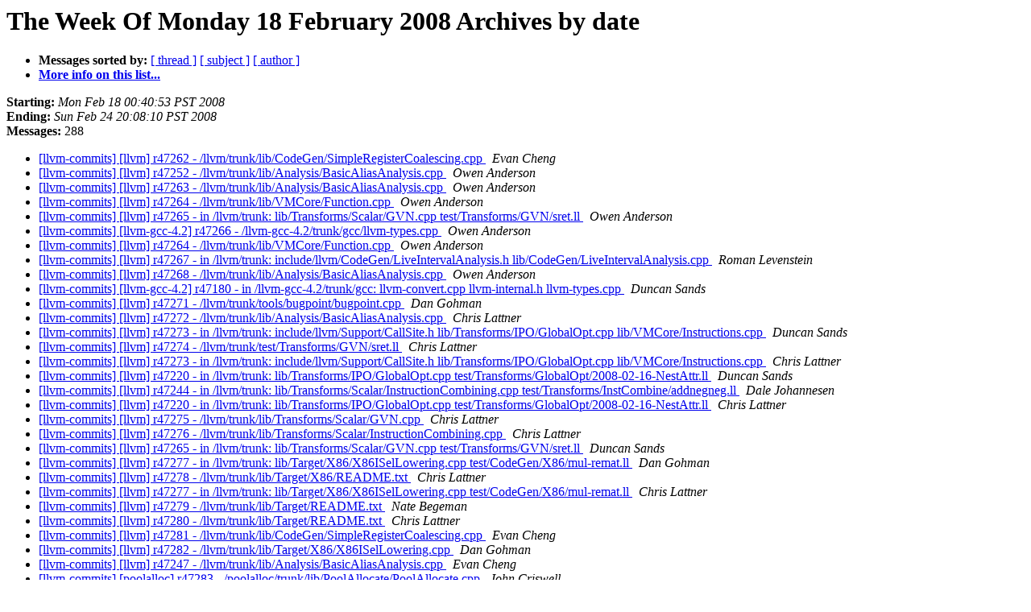

--- FILE ---
content_type: text/html
request_url: https://lists.llvm.org/pipermail/llvm-commits/Week-of-Mon-20080218/date.html
body_size: 8028
content:
<!DOCTYPE HTML PUBLIC "-//W3C//DTD HTML 4.01 Transitional//EN">
<HTML>
  <HEAD>
     <title>The llvm-commits The Week Of Monday 18 February 2008 Archive by date</title>
     <META NAME="robots" CONTENT="noindex,follow">
     <META http-equiv="Content-Type" content="text/html; charset=utf-8">
  </HEAD>
  <BODY BGCOLOR="#ffffff">
      <a name="start"></A>
      <h1>The Week Of Monday 18 February 2008 Archives by date</h1>
      <ul>
         <li> <b>Messages sorted by:</b>
	        <a href="thread.html#start">[ thread ]</a>
		<a href="subject.html#start">[ subject ]</a>
		<a href="author.html#start">[ author ]</a>
		

	     <li><b><a href="http://lists.llvm.org/cgi-bin/mailman/listinfo/llvm-commits">More info on this list...
                    </a></b></li>
      </ul>
      <p><b>Starting:</b> <i>Mon Feb 18 00:40:53 PST 2008</i><br>
         <b>Ending:</b> <i>Sun Feb 24 20:08:10 PST 2008</i><br>
         <b>Messages:</b> 288<p>
     <ul>

<LI><A HREF="058452.html">[llvm-commits] [llvm] r47262 -	/llvm/trunk/lib/CodeGen/SimpleRegisterCoalescing.cpp
</A><A NAME="58452">&nbsp;</A>
<I>Evan Cheng
</I>

<LI><A HREF="058453.html">[llvm-commits] [llvm] r47252 -	/llvm/trunk/lib/Analysis/BasicAliasAnalysis.cpp
</A><A NAME="58453">&nbsp;</A>
<I>Owen Anderson
</I>

<LI><A HREF="058454.html">[llvm-commits] [llvm] r47263 -	/llvm/trunk/lib/Analysis/BasicAliasAnalysis.cpp
</A><A NAME="58454">&nbsp;</A>
<I>Owen Anderson
</I>

<LI><A HREF="058455.html">[llvm-commits] [llvm] r47264 - /llvm/trunk/lib/VMCore/Function.cpp
</A><A NAME="58455">&nbsp;</A>
<I>Owen Anderson
</I>

<LI><A HREF="058456.html">[llvm-commits] [llvm] r47265 - in /llvm/trunk: lib/Transforms/Scalar/GVN.cpp test/Transforms/GVN/sret.ll
</A><A NAME="58456">&nbsp;</A>
<I>Owen Anderson
</I>

<LI><A HREF="058457.html">[llvm-commits] [llvm-gcc-4.2] r47266 -	/llvm-gcc-4.2/trunk/gcc/llvm-types.cpp
</A><A NAME="58457">&nbsp;</A>
<I>Owen Anderson
</I>

<LI><A HREF="058458.html">[llvm-commits] [llvm] r47264 -	/llvm/trunk/lib/VMCore/Function.cpp
</A><A NAME="58458">&nbsp;</A>
<I>Owen Anderson
</I>

<LI><A HREF="058467.html">[llvm-commits] [llvm] r47267 - in /llvm/trunk: include/llvm/CodeGen/LiveIntervalAnalysis.h lib/CodeGen/LiveIntervalAnalysis.cpp
</A><A NAME="58467">&nbsp;</A>
<I>Roman Levenstein
</I>

<LI><A HREF="058459.html">[llvm-commits] [llvm] r47268 -	/llvm/trunk/lib/Analysis/BasicAliasAnalysis.cpp
</A><A NAME="58459">&nbsp;</A>
<I>Owen Anderson
</I>

<LI><A HREF="058460.html">[llvm-commits] [llvm-gcc-4.2] r47180 - in	/llvm-gcc-4.2/trunk/gcc: llvm-convert.cpp llvm-internal.h	llvm-types.cpp
</A><A NAME="58460">&nbsp;</A>
<I>Duncan Sands
</I>

<LI><A HREF="058461.html">[llvm-commits] [llvm] r47271 -	/llvm/trunk/tools/bugpoint/bugpoint.cpp
</A><A NAME="58461">&nbsp;</A>
<I>Dan Gohman
</I>

<LI><A HREF="058462.html">[llvm-commits] [llvm] r47272 -	/llvm/trunk/lib/Analysis/BasicAliasAnalysis.cpp
</A><A NAME="58462">&nbsp;</A>
<I>Chris Lattner
</I>

<LI><A HREF="058463.html">[llvm-commits] [llvm] r47273 - in /llvm/trunk: include/llvm/Support/CallSite.h lib/Transforms/IPO/GlobalOpt.cpp lib/VMCore/Instructions.cpp
</A><A NAME="58463">&nbsp;</A>
<I>Duncan Sands
</I>

<LI><A HREF="058464.html">[llvm-commits] [llvm] r47274 -	/llvm/trunk/test/Transforms/GVN/sret.ll
</A><A NAME="58464">&nbsp;</A>
<I>Chris Lattner
</I>

<LI><A HREF="058465.html">[llvm-commits] [llvm] r47273 - in /llvm/trunk:	include/llvm/Support/CallSite.h	lib/Transforms/IPO/GlobalOpt.cpp lib/VMCore/Instructions.cpp
</A><A NAME="58465">&nbsp;</A>
<I>Chris Lattner
</I>

<LI><A HREF="058466.html">[llvm-commits] [llvm] r47220 - in /llvm/trunk:	lib/Transforms/IPO/GlobalOpt.cpp	test/Transforms/GlobalOpt/2008-02-16-NestAttr.ll
</A><A NAME="58466">&nbsp;</A>
<I>Duncan Sands
</I>

<LI><A HREF="058468.html">[llvm-commits] [llvm] r47244 - in /llvm/trunk:	lib/Transforms/Scalar/InstructionCombining.cpp	test/Transforms/InstCombine/addnegneg.ll
</A><A NAME="58468">&nbsp;</A>
<I>Dale Johannesen
</I>

<LI><A HREF="058469.html">[llvm-commits] [llvm] r47220 - in /llvm/trunk:	lib/Transforms/IPO/GlobalOpt.cpp	test/Transforms/GlobalOpt/2008-02-16-NestAttr.ll
</A><A NAME="58469">&nbsp;</A>
<I>Chris Lattner
</I>

<LI><A HREF="058470.html">[llvm-commits] [llvm] r47275 -	/llvm/trunk/lib/Transforms/Scalar/GVN.cpp
</A><A NAME="58470">&nbsp;</A>
<I>Chris Lattner
</I>

<LI><A HREF="058471.html">[llvm-commits] [llvm] r47276 -	/llvm/trunk/lib/Transforms/Scalar/InstructionCombining.cpp
</A><A NAME="58471">&nbsp;</A>
<I>Chris Lattner
</I>

<LI><A HREF="058472.html">[llvm-commits] [llvm] r47265 - in /llvm/trunk:	lib/Transforms/Scalar/GVN.cpp test/Transforms/GVN/sret.ll
</A><A NAME="58472">&nbsp;</A>
<I>Duncan Sands
</I>

<LI><A HREF="058473.html">[llvm-commits] [llvm] r47277 - in /llvm/trunk: lib/Target/X86/X86ISelLowering.cpp test/CodeGen/X86/mul-remat.ll
</A><A NAME="58473">&nbsp;</A>
<I>Dan Gohman
</I>

<LI><A HREF="058474.html">[llvm-commits] [llvm] r47278 - /llvm/trunk/lib/Target/X86/README.txt
</A><A NAME="58474">&nbsp;</A>
<I>Chris Lattner
</I>

<LI><A HREF="058475.html">[llvm-commits] [llvm] r47277 - in /llvm/trunk:	lib/Target/X86/X86ISelLowering.cpp test/CodeGen/X86/mul-remat.ll
</A><A NAME="58475">&nbsp;</A>
<I>Chris Lattner
</I>

<LI><A HREF="058476.html">[llvm-commits] [llvm] r47279 - /llvm/trunk/lib/Target/README.txt
</A><A NAME="58476">&nbsp;</A>
<I>Nate Begeman
</I>

<LI><A HREF="058477.html">[llvm-commits] [llvm] r47280 - /llvm/trunk/lib/Target/README.txt
</A><A NAME="58477">&nbsp;</A>
<I>Chris Lattner
</I>

<LI><A HREF="058478.html">[llvm-commits] [llvm] r47281 -	/llvm/trunk/lib/CodeGen/SimpleRegisterCoalescing.cpp
</A><A NAME="58478">&nbsp;</A>
<I>Evan Cheng
</I>

<LI><A HREF="058479.html">[llvm-commits] [llvm] r47282 -	/llvm/trunk/lib/Target/X86/X86ISelLowering.cpp
</A><A NAME="58479">&nbsp;</A>
<I>Dan Gohman
</I>

<LI><A HREF="058480.html">[llvm-commits] [llvm] r47247 -	/llvm/trunk/lib/Analysis/BasicAliasAnalysis.cpp
</A><A NAME="58480">&nbsp;</A>
<I>Evan Cheng
</I>

<LI><A HREF="058481.html">[llvm-commits] [poolalloc] r47283 -	/poolalloc/trunk/lib/PoolAllocate/PoolAllocate.cpp
</A><A NAME="58481">&nbsp;</A>
<I>John Criswell
</I>

<LI><A HREF="058482.html">[llvm-commits] CVS:	llvm-www/pubs/2008-02-23-TRANSACT-TangerObjBased.pdf
</A><A NAME="58482">&nbsp;</A>
<I>Chris Lattner
</I>

<LI><A HREF="058483.html">[llvm-commits] [llvm] r47287 - in /llvm/trunk: lib/Transforms/Scalar/InstructionCombining.cpp test/Transforms/InstCombine/2008-02-16-SDivOverflow.ll test/Transforms/InstCombine/2008-02-16-SDivOverflow2.ll
</A><A NAME="58483">&nbsp;</A>
<I>Nick Lewycky
</I>

<LI><A HREF="058484.html">[llvm-commits] [llvm] r47290 - in /llvm/trunk: include/llvm/CodeGen/SelectionDAGNodes.h lib/CodeGen/SelectionDAG/DAGCombiner.cpp lib/CodeGen/SelectionDAG/SelectionDAG.cpp lib/Target/X86/X86ISelLowering.cpp lib/Target/X86/X86ISelLowering.h lib/Target/X86/X86InstrMMX.td lib/Target/X86/X86InstrSSE.td test/CodeGen/X86/vec_shift2.ll
</A><A NAME="58484">&nbsp;</A>
<I>Evan Cheng
</I>

<LI><A HREF="058485.html">[llvm-commits] [poolalloc] r47291 -	/poolalloc/trunk/lib/PoolAllocate/PoolAllocate.cpp
</A><A NAME="58485">&nbsp;</A>
<I>John Criswell
</I>

<LI><A HREF="058486.html">[llvm-commits] [llvm] r47247 -	/llvm/trunk/lib/Analysis/BasicAliasAnalysis.cpp
</A><A NAME="58486">&nbsp;</A>
<I>Owen Anderson
</I>

<LI><A HREF="058487.html">[llvm-commits] [llvm] r47247 -	/llvm/trunk/lib/Analysis/BasicAliasAnalysis.cpp
</A><A NAME="58487">&nbsp;</A>
<I>Chris Lattner
</I>

<LI><A HREF="058488.html">[llvm-commits] [llvm] r47296 - in /llvm/trunk/test/CodeGen: Alpha/ CBackend/ Generic/ IA64/ SPARC/
</A><A NAME="58488">&nbsp;</A>
<I>Tanya Lattner
</I>

<LI><A HREF="058489.html">[llvm-commits] [llvm] r47297 - in /llvm/trunk/test/Other: 2002-01-31-CallGraph.ll 2002-02-24-InlineBrokePHINodes.ll 2002-03-11-ConstPropCrash.ll 2003-02-19-LoopInfoNestingBug.ll 2004-08-16-LowerPacked.ll 2004-08-16-PackedConstantInlineStore.ll 2004-08-16-PackedGlobalConstant.ll 2004-08-16-PackedSelect.ll 2004-08-16-PackedSimple.ll 2004-08-20-PackedControlFlow.ll 2007-04-24-eliminate-mostly-empty-blocks.ll
</A><A NAME="58489">&nbsp;</A>
<I>Tanya Lattner
</I>

<LI><A HREF="058490.html">[llvm-commits] [llvm] r47300 -	/llvm/trunk/lib/Target/X86/X86ATTAsmPrinter.cpp
</A><A NAME="58490">&nbsp;</A>
<I>Evan Cheng
</I>

<LI><A HREF="058491.html">[llvm-commits] [llvm] r47301 -	/llvm/trunk/lib/CodeGen/BranchFolding.cpp
</A><A NAME="58491">&nbsp;</A>
<I>Evan Cheng
</I>

<LI><A HREF="058492.html">[llvm-commits] [llvm] r47302 -	/llvm/trunk/test/CodeGen/X86/2008-02-18-TailMergingBug.ll
</A><A NAME="58492">&nbsp;</A>
<I>Evan Cheng
</I>

<LI><A HREF="058493.html">[llvm-commits] [llvm] r47305 -	/llvm/trunk/lib/Transforms/Scalar/GVN.cpp
</A><A NAME="58493">&nbsp;</A>
<I>Owen Anderson
</I>

<LI><A HREF="058494.html">[llvm-commits] [llvm] r47306 -	/llvm/trunk/test/CodeGen/X86/2008-02-18-TailMergingBug.ll
</A><A NAME="58494">&nbsp;</A>
<I>Nick Lewycky
</I>

<LI><A HREF="058495.html">[llvm-commits] [llvm] r47307 -	/llvm/trunk/lib/Transforms/Scalar/GVN.cpp
</A><A NAME="58495">&nbsp;</A>
<I>Owen Anderson
</I>

<LI><A HREF="058496.html">[llvm-commits] [llvm] r47308 -	/llvm/trunk/test/CodeGen/X86/2008-02-18-TailMergingBug.ll
</A><A NAME="58496">&nbsp;</A>
<I>Nick Lewycky
</I>

<LI><A HREF="058497.html">[llvm-commits] [llvm] r47309 -	/llvm/trunk/lib/Transforms/Scalar/GVN.cpp
</A><A NAME="58497">&nbsp;</A>
<I>Owen Anderson
</I>

<LI><A HREF="058498.html">[llvm-commits] [llvm] r47310 -	/llvm/trunk/lib/Transforms/Scalar/GVN.cpp
</A><A NAME="58498">&nbsp;</A>
<I>Owen Anderson
</I>

<LI><A HREF="058499.html">[llvm-commits] [llvm] r47247 -	/llvm/trunk/lib/Analysis/BasicAliasAnalysis.cpp
</A><A NAME="58499">&nbsp;</A>
<I>Evan Cheng
</I>

<LI><A HREF="058500.html">[llvm-commits] [llvm] r47305 -	/llvm/trunk/lib/Transforms/Scalar/GVN.cpp
</A><A NAME="58500">&nbsp;</A>
<I>Chris Lattner
</I>

<LI><A HREF="058501.html">[llvm-commits] [llvm] r47310 -	/llvm/trunk/lib/Transforms/Scalar/GVN.cpp
</A><A NAME="58501">&nbsp;</A>
<I>Chris Lattner
</I>

<LI><A HREF="058502.html">[llvm-commits] [llvm] r47311 - in /llvm/trunk: lib/AsmParser/llvmAsmParser.y test/Assembler/2008-02-18-IntPointerCrash.ll
</A><A NAME="58502">&nbsp;</A>
<I>Chris Lattner
</I>

<LI><A HREF="058503.html">[llvm-commits] [llvm] r47312 - in /llvm/trunk/lib/AsmParser: llvmAsmParser.cpp.cvs llvmAsmParser.h.cvs llvmAsmParser.y.cvs
</A><A NAME="58503">&nbsp;</A>
<I>Chris Lattner
</I>

<LI><A HREF="058504.html">[llvm-commits] [llvm] r47309 -	/llvm/trunk/lib/Transforms/Scalar/GVN.cpp
</A><A NAME="58504">&nbsp;</A>
<I>Chris Lattner
</I>

<LI><A HREF="058505.html">[llvm-commits] [llvm] r47287 - in /llvm/trunk:	lib/Transforms/Scalar/InstructionCombining.cpp	test/Transforms/InstCombine/2008-02-16-SDivOverflow.ll	test/Transforms/InstCombine/2008-02-16-SDivOverflow2.ll
</A><A NAME="58505">&nbsp;</A>
<I>Chris Lattner
</I>

<LI><A HREF="058506.html">[llvm-commits] [llvm] r47313 -	/llvm/trunk/lib/Transforms/Scalar/InstructionCombining.cpp
</A><A NAME="58506">&nbsp;</A>
<I>Chris Lattner
</I>

<LI><A HREF="058507.html">[llvm-commits] [llvm] r47314 -	/llvm/trunk/lib/VMCore/ConstantFold.cpp
</A><A NAME="58507">&nbsp;</A>
<I>Chris Lattner
</I>

<LI><A HREF="058508.html">[llvm-commits] [llvm] r47315 -	/llvm/trunk/lib/Transforms/Scalar/GVN.cpp
</A><A NAME="58508">&nbsp;</A>
<I>Owen Anderson
</I>

<LI><A HREF="058509.html">[llvm-commits] [llvm] r47317 -	/llvm/trunk/lib/Analysis/BasicAliasAnalysis.cpp
</A><A NAME="58509">&nbsp;</A>
<I>Owen Anderson
</I>

<LI><A HREF="058510.html">[llvm-commits] [llvm] r47317 -	/llvm/trunk/lib/Analysis/BasicAliasAnalysis.cpp
</A><A NAME="58510">&nbsp;</A>
<I>Chris Lattner
</I>

<LI><A HREF="058511.html">[llvm-commits] [llvm] r47318 -	/llvm/trunk/lib/Transforms/Scalar/GVN.cpp
</A><A NAME="58511">&nbsp;</A>
<I>Owen Anderson
</I>

<LI><A HREF="058512.html">[llvm-commits] [llvm] r47319 -	/llvm/trunk/lib/Transforms/Scalar/GVN.cpp
</A><A NAME="58512">&nbsp;</A>
<I>Chris Lattner
</I>

<LI><A HREF="058513.html">[llvm-commits] [llvm] r47320 -	/llvm/trunk/lib/Transforms/Scalar/GVN.cpp
</A><A NAME="58513">&nbsp;</A>
<I>Chris Lattner
</I>

<LI><A HREF="058514.html">[llvm-commits] [llvm] r47321 -	/llvm/trunk/lib/Transforms/Scalar/GVN.cpp
</A><A NAME="58514">&nbsp;</A>
<I>Owen Anderson
</I>

<LI><A HREF="058515.html">[llvm-commits] [llvm] r47322 - in /llvm/trunk: include/llvm/LinkAllPasses.h include/llvm/Transforms/Scalar.h lib/Transforms/Scalar/LowerPacked.cpp
</A><A NAME="58515">&nbsp;</A>
<I>Chris Lattner
</I>

<LI><A HREF="058516.html">[llvm-commits] [llvm] r47323 - in /llvm/trunk: include/llvm/LinkAllPasses.h include/llvm/Transforms/Scalar.h lib/Transforms/Utils/LowerAllocations.cpp lib/Transforms/Utils/LowerInvoke.cpp lib/Transforms/Utils/LowerSelect.cpp lib/Transforms/Utils/LowerSwitch.cpp lib/Transforms/Utils/Mem2Reg.cpp lib/Transforms/Utils/UnifyFunctionExitNodes.cpp
</A><A NAME="58516">&nbsp;</A>
<I>Chris Lattner
</I>

<LI><A HREF="058517.html">[llvm-commits] [llvm] r47324 -	/llvm/trunk/test/Other/2004-08-16-LowerPacked.ll
</A><A NAME="58517">&nbsp;</A>
<I>Chris Lattner
</I>

<LI><A HREF="058518.html">[llvm-commits] [llvm] r47325 - /llvm/trunk/test/CodeGen/PowerPC/
</A><A NAME="58518">&nbsp;</A>
<I>Tanya Lattner
</I>

<LI><A HREF="058519.html">[llvm-commits] [llvm] r47326 - /llvm/tags/Apple/llvmCore-2018/
</A><A NAME="58519">&nbsp;</A>
<I>Bill Wendling
</I>

<LI><A HREF="058520.html">[llvm-commits] [llvm-gcc-4.2] r47327 -	/llvm-gcc-4.2/tags/Apple/llvmgcc42-2017/
</A><A NAME="58520">&nbsp;</A>
<I>Bill Wendling
</I>

<LI><A HREF="058521.html">[llvm-commits] [llvm] r47328 -	/llvm/trunk/lib/Analysis/BasicAliasAnalysis.cpp
</A><A NAME="58521">&nbsp;</A>
<I>Duncan Sands
</I>

<LI><A HREF="058522.html">[llvm-commits] [llvm] r47329 - in /llvm/trunk/test/CodeGen/X86: fold-load.ll hidden-vis.ll pic-1.ll pic-2.ll pic-3.ll pic-4.ll pic-5.ll pic-6.ll pic-cpool.ll pic-jtbl.ll test-hidden.ll test-load-fold.ll test-pic-1.ll test-pic-2.ll test-pic-3.ll test-pic-4.ll test-pic-5.ll test-pic-6.ll test-pic-cpool.ll test-pic-jtbl.ll
</A><A NAME="58522">&nbsp;</A>
<I>Chris Lattner
</I>

<LI><A HREF="058523.html">[llvm-commits] [llvm] r47330 - in /llvm/trunk: lib/Target/X86/X86InstrInfo.td test/CodeGen/X86/test-nofold.ll
</A><A NAME="58523">&nbsp;</A>
<I>Chris Lattner
</I>

<LI><A HREF="058524.html">[llvm-commits] [llvm] r47331 -	/llvm/trunk/test/CodeGen/X86/2008-02-18-TailMergingBug.ll
</A><A NAME="58524">&nbsp;</A>
<I>Chris Lattner
</I>

<LI><A HREF="058525.html">[llvm-commits] CVS: llvm-www/demo/index.cgi
</A><A NAME="58525">&nbsp;</A>
<I>Chris Lattner
</I>

<LI><A HREF="058526.html">[llvm-commits] [poolalloc] r47332 -	/poolalloc/trunk/lib/PoolAllocate/PoolAllocate.cpp
</A><A NAME="58526">&nbsp;</A>
<I>John Criswell
</I>

<LI><A HREF="058527.html">[llvm-commits] [llvm] r47334 -	/llvm/trunk/lib/Linker/LinkModules.cpp
</A><A NAME="58527">&nbsp;</A>
<I>Chris Lattner
</I>

<LI><A HREF="058528.html">[llvm-commits] [llvm] r47337 -	/llvm/trunk/lib/Target/CBackend/CBackend.cpp
</A><A NAME="58528">&nbsp;</A>
<I>Andrew Lenharth
</I>

<LI><A HREF="058529.html">[llvm-commits] [llvm] r47338 - /llvm/trunk/lib/Support/APInt.cpp
</A><A NAME="58529">&nbsp;</A>
<I>Ted Kremenek
</I>

<LI><A HREF="058530.html">[llvm-commits] CVS: llvm-www/Users.html
</A><A NAME="58530">&nbsp;</A>
<I>John Criswell
</I>

<LI><A HREF="058531.html">[llvm-commits] [llvm] r47342 - in /llvm/trunk: include/llvm/ include/llvm/Support/ lib/AsmParser/ lib/Bitcode/Writer/ lib/Transforms/IPO/ lib/Transforms/Scalar/ lib/VMCore/ tools/llvm2cpp/
</A><A NAME="58531">&nbsp;</A>
<I>Dale Johannesen
</I>

<LI><A HREF="058532.html">[llvm-commits] [llvm] r47343 -	/llvm/trunk/lib/AsmParser/ParserInternals.h
</A><A NAME="58532">&nbsp;</A>
<I>Dale Johannesen
</I>

<LI><A HREF="058533.html">[llvm-commits] [llvm] r47344 - in /llvm/trunk/lib/AsmParser: llvmAsmParser.cpp.cvs llvmAsmParser.h.cvs llvmAsmParser.y.cvs
</A><A NAME="58533">&nbsp;</A>
<I>Dale Johannesen
</I>

<LI><A HREF="058534.html">[llvm-commits] [llvm-gcc-4.2] r47345 - in /llvm-gcc-4.2/trunk/gcc: llvm-abi.h llvm-convert.cpp llvm-types.cpp
</A><A NAME="58534">&nbsp;</A>
<I>Dale Johannesen
</I>

<LI><A HREF="058535.html">[llvm-commits] [llvm] r47348 - in /llvm/trunk: include/llvm/Instruction.def include/llvm/Instructions.h include/llvm/Support/InstVisitor.h lib/CodeGen/SelectionDAG/SelectionDAGISel.cpp lib/VMCore/Instructions.cpp lib/VMCore/Verifier.cpp
</A><A NAME="58535">&nbsp;</A>
<I>Devang Patel
</I>

<LI><A HREF="058536.html">[llvm-commits] [llvm] r47349 - in /llvm/trunk/lib/AsmParser:	LLLexer.cpp llvmAsmParser.y
</A><A NAME="58536">&nbsp;</A>
<I>Devang Patel
</I>

<LI><A HREF="058537.html">[llvm-commits] [llvm] r47350 - in /llvm/trunk/lib/AsmParser: llvmAsmParser.cpp.cvs llvmAsmParser.h.cvs llvmAsmParser.y.cvs
</A><A NAME="58537">&nbsp;</A>
<I>Devang Patel
</I>

<LI><A HREF="058538.html">[llvm-commits] [llvm] r47351 - in /llvm/trunk/lib/Target/X86: X86ISelDAGToDAG.cpp X86InstrInfo.td
</A><A NAME="58538">&nbsp;</A>
<I>Evan Cheng
</I>

<LI><A HREF="058539.html">[llvm-commits] [llvm] r47352 - in /llvm/trunk: include/llvm/ParameterAttributes.h lib/VMCore/ParameterAttributes.cpp
</A><A NAME="58539">&nbsp;</A>
<I>Dale Johannesen
</I>

<LI><A HREF="058540.html">[llvm-commits] [llvm] r47353 - /llvm/trunk/include/llvm/Intrinsics.h
</A><A NAME="58540">&nbsp;</A>
<I>Dan Gohman
</I>

<LI><A HREF="058541.html">[llvm-commits] [llvm] r47354 -	/llvm/trunk/lib/Target/X86/X86ISelDAGToDAG.cpp
</A><A NAME="58541">&nbsp;</A>
<I>Evan Cheng
</I>

<LI><A HREF="058542.html">[llvm-commits] [llvm] r47355 -	/llvm/trunk/test/CodeGen/X86/test-nofold.ll
</A><A NAME="58542">&nbsp;</A>
<I>Evan Cheng
</I>

<LI><A HREF="058543.html">[llvm-commits] [llvm] r47342 - in /llvm/trunk: include/llvm/	include/llvm/Support/ lib/AsmParser/ lib/Bitcode/Writer/	lib/Transforms/IPO/ lib/Transforms/Scalar/ lib/VMCore/	tools/llvm2cpp/
</A><A NAME="58543">&nbsp;</A>
<I>Chris Lattner
</I>

<LI><A HREF="058544.html">[llvm-commits] [llvm] r47352 - in /llvm/trunk:	include/llvm/ParameterAttributes.h	lib/VMCore/ParameterAttributes.cpp
</A><A NAME="58544">&nbsp;</A>
<I>Chris Lattner
</I>

<LI><A HREF="058545.html">[llvm-commits] [llvm] r47348 - in /llvm/trunk:	include/llvm/Instruction.def include/llvm/Instructions.h	include/llvm/Support/InstVisitor.h	lib/CodeGen/SelectionDAG/SelectionDAGISel.cpp	lib/VMCore/Instructions.cpp lib/VMCore/Verifier.cpp
</A><A NAME="58545">&nbsp;</A>
<I>Chris Lattner
</I>

<LI><A HREF="058546.html">[llvm-commits] [llvm] r47349 - in /llvm/trunk/lib/AsmParser:	LLLexer.cpp llvmAsmParser.y
</A><A NAME="58546">&nbsp;</A>
<I>Chris Lattner
</I>

<LI><A HREF="058547.html">[llvm-commits] [llvm] r47358 -	/llvm/trunk/lib/CodeGen/LiveVariables.cpp
</A><A NAME="58547">&nbsp;</A>
<I>Bill Wendling
</I>

<LI><A HREF="058548.html">[llvm-commits] [llvm] r47359 -	/llvm/trunk/lib/CodeGen/SelectionDAG/SelectionDAG.cpp
</A><A NAME="58548">&nbsp;</A>
<I>Chris Lattner
</I>

<LI><A HREF="058549.html">[llvm-commits] [llvm] r47360 - in /llvm/trunk: include/llvm/Analysis/ScalarEvolution.h include/llvm/Analysis/ScalarEvolutionExpander.h include/llvm/Analysis/ScalarEvolutionExpressions.h lib/Analysis/ScalarEvolution.cpp lib/Analysis/ScalarEvolutionExpander.cpp test/Analysis/ScalarEvolution/2007-08-06-Unsigned.ll test/Analysis/ScalarEvolution/2008-02-15-UMax.ll
</A><A NAME="58549">&nbsp;</A>
<I>Nick Lewycky
</I>

<LI><A HREF="058550.html">[llvm-commits] [llvm] r47361 -	/llvm/trunk/lib/Analysis/ScalarEvolution.cpp
</A><A NAME="58550">&nbsp;</A>
<I>Nick Lewycky
</I>

<LI><A HREF="058551.html">[llvm-commits] [llvm] r47362 - in /llvm/trunk: include/llvm/CodeGen/LiveVariables.h lib/CodeGen/LiveVariables.cpp
</A><A NAME="58551">&nbsp;</A>
<I>Bill Wendling
</I>

<LI><A HREF="058552.html">[llvm-commits] [llvm] r47363 - /llvm/trunk/lib/ExecutionEngine/Interpreter/ExternalFunctions.cpp
</A><A NAME="58552">&nbsp;</A>
<I>Evan Cheng
</I>

<LI><A HREF="058553.html">[llvm-commits] [llvm] r47364 -	/llvm/trunk/lib/Transforms/Scalar/GVN.cpp
</A><A NAME="58553">&nbsp;</A>
<I>Owen Anderson
</I>

<LI><A HREF="058554.html">[llvm-commits] [llvm] r47365 -	/llvm/trunk/include/llvm/CodeGen/LiveVariables.h
</A><A NAME="58554">&nbsp;</A>
<I>Bill Wendling
</I>

<LI><A HREF="058555.html">[llvm-commits] [llvm] r47366 -	/llvm/trunk/lib/CodeGen/LiveVariables.cpp
</A><A NAME="58555">&nbsp;</A>
<I>Bill Wendling
</I>

<LI><A HREF="058556.html">[llvm-commits] [llvm] r47366 -	/llvm/trunk/lib/CodeGen/LiveVariables.cpp
</A><A NAME="58556">&nbsp;</A>
<I>Evan Cheng
</I>

<LI><A HREF="058557.html">[llvm-commits] [llvm] r47367 - in /llvm/trunk: include/llvm/ADT/ include/llvm/Analysis/ include/llvm/CodeGen/ include/llvm/Target/ lib/Analysis/ lib/Analysis/IPA/ lib/Archive/ lib/AsmParser/ lib/Bitcode/Reader/ lib/CodeGen/ lib/ExecutionEngine/ lib/ExecutionEngine/Interpreter/ lib/ExecutionEngine/JIT/ lib/Support/ lib/Target/Sparc/ lib/Target/X86/ lib/Transforms/IPO/ lib/Transforms/Scalar/ lib/VMCore/ tools/llvm-ld/ tools/llvm-upgrade/ tools/llvmc/ utils/PerfectShuffle/ utils/TableGen/
</A><A NAME="58557">&nbsp;</A>
<I>Anton Korobeynikov
</I>

<LI><A HREF="058558.html">[llvm-commits] [llvm] r47368 - in /llvm/trunk: include/llvm/PassManagers.h lib/Archive/ArchiveWriter.cpp lib/CodeGen/AsmPrinter.cpp lib/CodeGen/IfConversion.cpp lib/CodeGen/LiveInterval.cpp lib/CodeGen/RegAllocBigBlock.cpp lib/CodeGen/SelectionDAG/DAGCombiner.cpp lib/CodeGen/SelectionDAG/ScheduleDAGRRList.cpp lib/CodeGen/SelectionDAG/SelectionDAG.cpp lib/CodeGen/SelectionDAG/SelectionDAGISel.cpp lib/CodeGen/VirtRegMap.cpp lib/ExecutionEngine/Interpreter/Execution.cpp
</A><A NAME="58558">&nbsp;</A>
<I>Anton Korobeynikov
</I>

<LI><A HREF="058559.html">[llvm-commits] [llvm] r47369 - in /llvm/trunk/lib/Target: ARM/ARMCodeEmitter.cpp ARM/ARMISelLowering.cpp ARM/ARMRegisterInfo.cpp Alpha/AlphaRegisterInfo.cpp CBackend/CBackend.cpp IA64/IA64RegisterInfo.h MSIL/MSILWriter.cpp PowerPC/PPCISelDAGToDAG.cpp PowerPC/PPCTargetMachine.cpp X86/X86ISelLowering.cpp X86/X86IntelAsmPrinter.cpp X86/X86Subtarget.cpp X86/X86TargetMachine.cpp
</A><A NAME="58559">&nbsp;</A>
<I>Anton Korobeynikov
</I>

<LI><A HREF="058560.html">[llvm-commits] [llvm] r47370 -	/llvm/trunk/lib/Target/Alpha/AlphaRegisterInfo.cpp
</A><A NAME="58560">&nbsp;</A>
<I>Anton Korobeynikov
</I>

<LI><A HREF="058561.html">[llvm-commits] [llvm] r47371 - in /llvm/trunk/lib/Transforms: IPO/GlobalOpt.cpp IPO/IPConstantPropagation.cpp Scalar/GVN.cpp Scalar/GVNPRE.cpp Scalar/InstructionCombining.cpp Scalar/SCCP.cpp Scalar/TailRecursionElimination.cpp Utils/CodeExtractor.cpp Utils/SimplifyCFG.cpp
</A><A NAME="58561">&nbsp;</A>
<I>Anton Korobeynikov
</I>

<LI><A HREF="058562.html">[llvm-commits] [llvm] r47372 - in /llvm/trunk: include/llvm/LinkTimeOptimizer.h lib/Linker/LinkModules.cpp tools/llvm-db/Commands.cpp
</A><A NAME="58562">&nbsp;</A>
<I>Anton Korobeynikov
</I>

<LI><A HREF="058563.html">[llvm-commits] [llvm] r47373 -	/llvm/trunk/lib/Transforms/IPO/SimplifyLibCalls.cpp
</A><A NAME="58563">&nbsp;</A>
<I>Anton Korobeynikov
</I>

<LI><A HREF="058564.html">[llvm-commits] [llvm] r47374 - in /llvm/trunk/tools/llvmc:	Configuration.cpp Configuration.h
</A><A NAME="58564">&nbsp;</A>
<I>Anton Korobeynikov
</I>

<LI><A HREF="058565.html">[llvm-commits] [llvm] r47375 - in /llvm/trunk: include/llvm/Assembly/Parser.h lib/AsmParser/llvmAsmParser.y lib/AsmParser/llvmAsmParser.y.cvs lib/CodeGen/RegAllocLinearScan.cpp lib/CodeGen/RegAllocLocal.cpp lib/Target/CellSPU/SPUFrameInfo.h lib/Target/CellSPU/SPURegisterInfo.cpp lib/Target/CellSPU/SPURegisterInfo.h lib/Target/X86/X86RegisterInfo.cpp lib/Transforms/Scalar/InstructionCombining.cpp lib/Transforms/Utils/LCSSA.cpp lib/VMCore/ParameterAttributes.cpp
</A><A NAME="58565">&nbsp;</A>
<I>Anton Korobeynikov
</I>

<LI><A HREF="058566.html">[llvm-commits] [llvm] r47376 - in /llvm/trunk/lib/AsmParser: llvmAsmParser.cpp.cvs llvmAsmParser.h.cvs
</A><A NAME="58566">&nbsp;</A>
<I>Anton Korobeynikov
</I>

<LI><A HREF="058567.html">[llvm-commits] [llvm] r47377 - in /llvm/trunk: include/llvm/Support/CommandLine.h lib/Support/CommandLine.cpp
</A><A NAME="58567">&nbsp;</A>
<I>Anton Korobeynikov
</I>

<LI><A HREF="058568.html">[llvm-commits] [llvm] r47378 - /llvm/trunk/docs/CommandLine.html
</A><A NAME="58568">&nbsp;</A>
<I>Anton Korobeynikov
</I>

<LI><A HREF="058569.html">[llvm-commits] [llvm] r47379 - /llvm/trunk/include/llvm/ADT/APInt.h
</A><A NAME="58569">&nbsp;</A>
<I>Dan Gohman
</I>

<LI><A HREF="058570.html">[llvm-commits] [llvm] r47380 -	/llvm/trunk/lib/CodeGen/SelectionDAG/SelectionDAG.cpp
</A><A NAME="58570">&nbsp;</A>
<I>Dan Gohman
</I>

<LI><A HREF="058571.html">[llvm-commits] [llvm] r47381 -	/llvm/trunk/lib/CodeGen/SelectionDAG/DAGCombiner.cpp
</A><A NAME="58571">&nbsp;</A>
<I>Dan Gohman
</I>

<LI><A HREF="058573.html">[llvm-commits] [llvm] r47382 - in /llvm/trunk: include/llvm/Support/Annotation.h include/llvm/Support/CommandLine.h include/llvm/Support/ConstantRange.h lib/CodeGen/SelectionDAG/DAGCombiner.cpp lib/Support/Annotation.cpp lib/Transforms/Scalar/PredicateSimplifier.cpp
</A><A NAME="58573">&nbsp;</A>
<I>Dan Gohman
</I>

<LI><A HREF="058572.html">[llvm-commits] [llvm] r47383 - in /llvm/trunk/lib/CodeGen/SelectionDAG: LegalizeDAG.cpp LegalizeTypesExpand.cpp
</A><A NAME="58572">&nbsp;</A>
<I>Dan Gohman
</I>

<LI><A HREF="058574.html">[llvm-commits] [llvm] r47362 - in /llvm/trunk:	include/llvm/CodeGen/LiveVariables.h lib/CodeGen/LiveVariables.cpp
</A><A NAME="58574">&nbsp;</A>
<I>Evan Cheng
</I>

<LI><A HREF="058575.html">[llvm-commits] [llvm] r47384 - in /llvm/trunk/lib/CodeGen/SelectionDAG: LegalizeTypes.h LegalizeTypesScalarize.cpp LegalizeTypesSplit.cpp SelectionDAG.cpp
</A><A NAME="58575">&nbsp;</A>
<I>Duncan Sands
</I>

<LI><A HREF="058576.html">[llvm-commits] [llvm] r47379 -	/llvm/trunk/include/llvm/ADT/APInt.h
</A><A NAME="58576">&nbsp;</A>
<I>Evan Cheng
</I>

<LI><A HREF="058577.html">[llvm-commits] [llvm-gcc-4.2] r47345 - in	/llvm-gcc-4.2/trunk/gcc: llvm-abi.h llvm-convert.cpp llvm-types.cpp
</A><A NAME="58577">&nbsp;</A>
<I>Evan Cheng
</I>

<LI><A HREF="058578.html">[llvm-commits] [llvm-gcc-4.2] r47345 -	in	/llvm-gcc-4.2/trunk/gcc: llvm-abi.h llvm-convert.cpp	llvm-types.cpp
</A><A NAME="58578">&nbsp;</A>
<I>Chris Lattner
</I>

<LI><A HREF="058579.html">[llvm-commits] [llvm-gcc-4.2] r47345 -	in	/llvm-gcc-4.2/trunk/gcc: llvm-abi.h llvm-convert.cpp	llvm-types.cpp
</A><A NAME="58579">&nbsp;</A>
<I>Dale Johannesen
</I>

<LI><A HREF="058580.html">[llvm-commits] [llvm-gcc-4.2] r47345 -	in	/llvm-gcc-4.2/trunk/gcc: llvm-abi.h llvm-convert.cpp	llvm-types.cpp
</A><A NAME="58580">&nbsp;</A>
<I>Dale Johannesen
</I>

<LI><A HREF="058581.html">[llvm-commits] [llvm] r47342 - in /llvm/trunk: include/llvm/	include/llvm/Support/ lib/AsmParser/	lib/Bitcode/Writer/	lib/Transforms/IPO/	lib/Transforms/Scalar/ lib/VMCore/	tools/llvm2cpp/
</A><A NAME="58581">&nbsp;</A>
<I>Dale Johannesen
</I>

<LI><A HREF="058582.html">[llvm-commits] [llvm-gcc-4.2] r47345	-	in	/llvm-gcc-4.2/trunk/gcc: llvm-abi.h	llvm-convert.cpp	llvm-types.cpp
</A><A NAME="58582">&nbsp;</A>
<I>Evan Cheng
</I>

<LI><A HREF="058584.html">[llvm-commits] [llvm] r47337 -	/llvm/trunk/lib/Target/CBackend/CBackend.cpp
</A><A NAME="58584">&nbsp;</A>
<I>Evan Cheng
</I>

<LI><A HREF="058583.html">[llvm-commits] [llvm] r47385 -	/llvm/trunk/lib/Target/CBackend/CBackend.cpp
</A><A NAME="58583">&nbsp;</A>
<I>Evan Cheng
</I>

<LI><A HREF="058585.html">[llvm-commits] [llvm] r47386 -	/llvm/trunk/include/llvm/Instructions.h
</A><A NAME="58585">&nbsp;</A>
<I>Devang Patel
</I>

<LI><A HREF="058586.html">[llvm-commits] [llvm] r47387 - /llvm/trunk/lib/VMCore/Verifier.cpp
</A><A NAME="58586">&nbsp;</A>
<I>Devang Patel
</I>

<LI><A HREF="058587.html">[llvm-commits] [llvm] r47388 -	/llvm/trunk/lib/CodeGen/SelectionDAG/SelectionDAGISel.cpp
</A><A NAME="58587">&nbsp;</A>
<I>Devang Patel
</I>

<LI><A HREF="058588.html">[llvm-commits] [llvm] r47387 -	/llvm/trunk/lib/VMCore/Verifier.cpp
</A><A NAME="58588">&nbsp;</A>
<I>Chris Lattner
</I>

<LI><A HREF="058589.html">[llvm-commits] [llvm] r47342 - in /llvm/trunk: include/llvm/	include/llvm/Support/	lib/AsmParser/	lib/Bitcode/Writer/	lib/Transforms/IPO/	lib/Transforms/Scalar/ lib/VMCore/	tools/llvm2cpp/
</A><A NAME="58589">&nbsp;</A>
<I>Chris Lattner
</I>

<LI><A HREF="058590.html">[llvm-commits] [llvm] r47389 -	/llvm/trunk/lib/CodeGen/LiveVariables.cpp
</A><A NAME="58590">&nbsp;</A>
<I>Bill Wendling
</I>

<LI><A HREF="058591.html">[llvm-commits] [llvm] r47390 - in /llvm/trunk: include/llvm/Instructions.h lib/AsmParser/llvmAsmParser.y lib/VMCore/Instructions.cpp
</A><A NAME="58591">&nbsp;</A>
<I>Devang Patel
</I>

<LI><A HREF="058592.html">[llvm-commits] [llvm] r47391 - in /llvm/trunk/lib/AsmParser: llvmAsmParser.cpp.cvs llvmAsmParser.h.cvs llvmAsmParser.y.cvs
</A><A NAME="58592">&nbsp;</A>
<I>Devang Patel
</I>

<LI><A HREF="058593.html">[llvm-commits] [llvm] r47379	-	/llvm/trunk/include/llvm/ADT/APInt.h
</A><A NAME="58593">&nbsp;</A>
<I>Dan Gohman
</I>

<LI><A HREF="058594.html">[llvm-commits] [llvm]	r47379	-	/llvm/trunk/include/llvm/ADT/APInt.h
</A><A NAME="58594">&nbsp;</A>
<I>Chris Lattner
</I>

<LI><A HREF="058595.html">[llvm-commits] [llvm] r47392 - in /llvm/trunk: include/llvm/Instructions.h lib/VMCore/Instructions.cpp
</A><A NAME="58595">&nbsp;</A>
<I>Devang Patel
</I>

<LI><A HREF="058596.html">[llvm-commits] [llvm] r47342 - in /llvm/trunk: include/llvm/	include/llvm/Support/	lib/AsmParser/	lib/Bitcode/Writer/	lib/Transforms/IPO/	lib/Transforms/Scalar/ lib/VMCore/	tools/llvm2cpp/
</A><A NAME="58596">&nbsp;</A>
<I>Dale Johannesen
</I>

<LI><A HREF="058597.html">[llvm-commits] [llvm] r47348 - in /llvm/trunk:	include/llvm/Instruction.def include/llvm/Instructions.h	include/llvm/Support/InstVisitor.h	lib/CodeGen/SelectionDAG/SelectionDAGISel.cpp	lib/VMCore/Instructions.cpp	lib/VMCore/Verifier.cpp
</A><A NAME="58597">&nbsp;</A>
<I>Devang Patel
</I>

<LI><A HREF="058598.html">[llvm-commits] [llvm] r47393 - /llvm/trunk/include/llvm/ADT/APInt.h
</A><A NAME="58598">&nbsp;</A>
<I>Dan Gohman
</I>

<LI><A HREF="058599.html">[llvm-commits] [llvm] r47342 - in /llvm/trunk: include/llvm/	include/llvm/Support/	lib/AsmParser/	lib/Bitcode/Writer/	lib/Transforms/IPO/	lib/Transforms/Scalar/ lib/VMCore/	tools/llvm2cpp/
</A><A NAME="58599">&nbsp;</A>
<I>Chris Lattner
</I>

<LI><A HREF="058600.html">[llvm-commits] [llvm] r47394 - /llvm/trunk/lib/VMCore/Verifier.cpp
</A><A NAME="58600">&nbsp;</A>
<I>Devang Patel
</I>

<LI><A HREF="058601.html">[llvm-commits]	[llvm]	r47379	-	/llvm/trunk/include/llvm/ADT/APInt.h
</A><A NAME="58601">&nbsp;</A>
<I>Evan Cheng
</I>

<LI><A HREF="058602.html">[llvm-commits] [llvm] r47395 -	/llvm/trunk/lib/CodeGen/LiveVariables.cpp
</A><A NAME="58602">&nbsp;</A>
<I>Bill Wendling
</I>

<LI><A HREF="058603.html">[llvm-commits] [llvm] r47342 - in /llvm/trunk: include/llvm/	include/llvm/Support/	lib/AsmParser/	lib/Bitcode/Writer/	lib/Transforms/IPO/	lib/Transforms/Scalar/ lib/VMCore/	tools/llvm2cpp/
</A><A NAME="58603">&nbsp;</A>
<I>Dale Johannesen
</I>

<LI><A HREF="058604.html">[llvm-commits] [llvm] r47396 -	/llvm/trunk/lib/VMCore/Instructions.cpp
</A><A NAME="58604">&nbsp;</A>
<I>Devang Patel
</I>

<LI><A HREF="058605.html">[llvm-commits] [llvm] r47397 - in /llvm/trunk: include/llvm/System/Path.h lib/System/Path.cpp
</A><A NAME="58605">&nbsp;</A>
<I>Anton Korobeynikov
</I>

<LI><A HREF="058606.html">[llvm-commits] [llvm] r47342 - in /llvm/trunk: include/llvm/	include/llvm/Support/	lib/AsmParser/	lib/Bitcode/Writer/	lib/Transforms/IPO/	lib/Transforms/Scalar/ lib/VMCore/	tools/llvm2cpp/
</A><A NAME="58606">&nbsp;</A>
<I>Chris Lattner
</I>

<LI><A HREF="058607.html">[llvm-commits] [llvm] r47399 -	/llvm/trunk/lib/CodeGen/LiveVariables.cpp
</A><A NAME="58607">&nbsp;</A>
<I>Bill Wendling
</I>

<LI><A HREF="058608.html">[llvm-commits] [llvm] r47400 - in /llvm/trunk/lib/Target/X86: X86ISelDAGToDAG.cpp X86InstrInfo.td
</A><A NAME="58608">&nbsp;</A>
<I>Evan Cheng
</I>

<LI><A HREF="058609.html">[llvm-commits] [llvm] r47401 - in /llvm/trunk/lib: AsmParser/llvmAsmParser.y Bitcode/Writer/BitcodeWriter.cpp
</A><A NAME="58609">&nbsp;</A>
<I>Dale Johannesen
</I>

<LI><A HREF="058610.html">[llvm-commits] [llvm] r47402 - in /llvm/trunk/lib/AsmParser: llvmAsmParser.cpp.cvs llvmAsmParser.h.cvs llvmAsmParser.y.cvs
</A><A NAME="58610">&nbsp;</A>
<I>Dale Johannesen
</I>

<LI><A HREF="058611.html">[llvm-commits] [llvm-gcc-4.2] r47403 - in /llvm-gcc-4.2/trunk/gcc: config/i386/i386-protos.h config/i386/i386.c config/i386/llvm-i386-target.h llvm-abi.h
</A><A NAME="58611">&nbsp;</A>
<I>Dale Johannesen
</I>

<LI><A HREF="058612.html">[llvm-commits] [llvm-gcc-4.2] r47345	-	in	/llvm-gcc-4.2/trunk/gcc: llvm-abi.h	llvm-convert.cpp	llvm-types.cpp
</A><A NAME="58612">&nbsp;</A>
<I>Devang Patel
</I>

<LI><A HREF="058613.html">[llvm-commits] [llvm] r47406 - in /llvm/trunk/lib/VMCore:	Function.cpp Type.cpp Verifier.cpp
</A><A NAME="58613">&nbsp;</A>
<I>Devang Patel
</I>

<LI><A HREF="058614.html">[llvm-commits] [llvm] r47407 -	/llvm/trunk/lib/AsmParser/llvmAsmParser.y
</A><A NAME="58614">&nbsp;</A>
<I>Devang Patel
</I>

<LI><A HREF="058615.html">[llvm-commits] [llvm] r47408 - in /llvm/trunk/lib/AsmParser: llvmAsmParser.cpp.cvs llvmAsmParser.h.cvs llvmAsmParser.y.cvs
</A><A NAME="58615">&nbsp;</A>
<I>Devang Patel
</I>

<LI><A HREF="058616.html">[llvm-commits] [llvm] r47409 - /llvm/trunk/test/Assembler/2005-01-31-CallingAggregateFunction.ll
</A><A NAME="58616">&nbsp;</A>
<I>Devang Patel
</I>

<LI><A HREF="058617.html">[llvm-commits] [llvm] r47411 - /llvm/trunk/test/Assembler/2005-01-31-CallingAggregateFunction.ll
</A><A NAME="58617">&nbsp;</A>
<I>Devang Patel
</I>

<LI><A HREF="058618.html">[llvm-commits] [llvm] r47416 -	/llvm/trunk/lib/CodeGen/LiveIntervalAnalysis.cpp
</A><A NAME="58618">&nbsp;</A>
<I>Evan Cheng
</I>

<LI><A HREF="058619.html">[llvm-commits] [llvm] r47422 - /llvm/trunk/tools/llvm-as/llvm-as.cpp
</A><A NAME="58619">&nbsp;</A>
<I>Devang Patel
</I>

<LI><A HREF="058620.html">[llvm-commits] [llvm] r47424 - in /llvm/trunk: lib/VMCore/Value.cpp lib/VMCore/Verifier.cpp test/Assembler/2005-01-31-CallingAggregateFunction.ll test/Assembler/2008-02-20-MultipleReturnValue.ll
</A><A NAME="58620">&nbsp;</A>
<I>Devang Patel
</I>

<LI><A HREF="058621.html">[llvm-commits] [llvm] r47425 - in /llvm/trunk: lib/VMCore/Value.cpp lib/VMCore/Verifier.cpp test/Assembler/2008-02-20-MultipleReturnValue.ll
</A><A NAME="58621">&nbsp;</A>
<I>Devang Patel
</I>

<LI><A HREF="058622.html">[llvm-commits] [llvm] r47426 - in /llvm/trunk: lib/CodeGen/SelectionDAG/SelectionDAGISel.cpp test/CodeGen/X86/2008-02-20-InlineAsmClobber.ll
</A><A NAME="58622">&nbsp;</A>
<I>Chris Lattner
</I>

<LI><A HREF="058623.html">[llvm-commits] [llvm] r47425 - in /llvm/trunk:	lib/VMCore/Value.cpp lib/VMCore/Verifier.cpp	test/Assembler/2008-02-20-MultipleReturnValue.ll
</A><A NAME="58623">&nbsp;</A>
<I>Chris Lattner
</I>

<LI><A HREF="058624.html">[llvm-commits] [llvm] r47427 -	/llvm/trunk/test/CodeGen/Generic/2008-02-20-MatchingMem.ll
</A><A NAME="58624">&nbsp;</A>
<I>Chris Lattner
</I>

<LI><A HREF="058625.html">[llvm-commits] [llvm] r47428 -	/llvm/trunk/lib/CodeGen/SelectionDAG/SelectionDAGISel.cpp
</A><A NAME="58625">&nbsp;</A>
<I>Chris Lattner
</I>

<LI><A HREF="058626.html">[llvm-commits] [llvm] r47430 - in /llvm/trunk: docs/LangRef.html include/llvm/CodeGen/SelectionDAG.h include/llvm/CodeGen/SelectionDAGNodes.h include/llvm/Intrinsics.td include/llvm/Target/TargetLowering.h lib/CodeGen/SelectionDAG/LegalizeDAG.cpp lib/CodeGen/SelectionDAG/SelectionDAG.cpp lib/CodeGen/SelectionDAG/SelectionDAGISel.cpp lib/Target/Alpha/AlphaISelLowering.cpp lib/Target/Alpha/AlphaISelLowering.h lib/Target/Alpha/AlphaInstrInfo.td lib/Target/TargetSelectionDAG.td lib/Target/X86/X86InstrInfo.td
</A><A NAME="58626">&nbsp;</A>
<I>Andrew Lenharth
</I>

<LI><A HREF="058627.html">[llvm-commits] [llvm] r47431 - /llvm/trunk/lib/Target/X86/README.txt
</A><A NAME="58627">&nbsp;</A>
<I>Chris Lattner
</I>

<LI><A HREF="058628.html">[llvm-commits] [llvm] r47430 - in /llvm/trunk:	docs/LangRef.html include/llvm/CodeGen/SelectionDAG.h	include/llvm/CodeGen/SelectionDAGNodes.h include/llvm/Intrinsics.td	include/llvm/Target/TargetLowering.h	lib/CodeGen/SelectionDAG/LegalizeDAG.cpp	lib/CodeGen/SelectionDAG/SelectionDAG.cpp	lib/CodeGen/SelectionDAG/SelectionDAGISel.cpp	lib/Target/Alpha/AlphaISelLowering.cpp	lib/Target/Alpha/AlphaISelLowering.h	lib/Target/Alpha/AlphaInstrInfo.td lib/Target/TargetSelectionDAG.td	lib/Target/X86/X86InstrInfo.td
</A><A NAME="58628">&nbsp;</A>
<I>Evan Cheng
</I>

<LI><A HREF="058629.html">[llvm-commits] [llvm] r47432 - /llvm/trunk/test/CodeGen/X86/
</A><A NAME="58629">&nbsp;</A>
<I>Tanya Lattner
</I>

<LI><A HREF="058630.html">[llvm-commits] [llvm] r47433 -	/llvm/trunk/lib/Analysis/ScalarEvolution.cpp
</A><A NAME="58630">&nbsp;</A>
<I>Nick Lewycky
</I>

<LI><A HREF="058631.html">[llvm-commits] [llvm] r47434 -	/llvm/trunk/lib/Analysis/ScalarEvolution.cpp
</A><A NAME="58631">&nbsp;</A>
<I>Nick Lewycky
</I>

<LI><A HREF="058632.html">[llvm-commits] [llvm-gcc-4.2] r47403 - in	/llvm-gcc-4.2/trunk/gcc: config/i386/i386-protos.h	config/i386/i386.c config/i386/llvm-i386-target.h llvm-abi.h
</A><A NAME="58632">&nbsp;</A>
<I>Duncan Sands
</I>

<LI><A HREF="058633.html">[llvm-commits] [llvm] r47430 - in /llvm/trunk:	docs/LangRef.html include/llvm/CodeGen/SelectionDAG.h	include/llvm/CodeGen/SelectionDAGNodes.h include/llvm/Intrinsics.td	include/llvm/Target/TargetLowering.h	lib/CodeGen/SelectionDAG/LegalizeDAG.cpp
</A><A NAME="58633">&nbsp;</A>
<I>Andrew Lenharth
</I>

<LI><A HREF="058634.html">[llvm-commits] [llvm] r47337 -	/llvm/trunk/lib/Target/CBackend/CBackend.cpp
</A><A NAME="58634">&nbsp;</A>
<I>Andrew Lenharth
</I>

<LI><A HREF="058635.html">[llvm-commits] [llvm] r47435 - in /llvm/trunk: include/llvm/CodeGen/SelectionDAG.h include/llvm/CodeGen/SelectionDAGNodes.h lib/CodeGen/SelectionDAG/SelectionDAG.cpp
</A><A NAME="58635">&nbsp;</A>
<I>Andrew Lenharth
</I>

<LI><A HREF="058636.html">[llvm-commits] [llvm] r47437 -	/llvm/trunk/lib/Analysis/IPA/Andersens.cpp
</A><A NAME="58636">&nbsp;</A>
<I>Dan Gohman
</I>

<LI><A HREF="058637.html">[llvm-commits] [llvm] r47448 -	/llvm/trunk/lib/CodeGen/SimpleRegisterCoalescing.cpp
</A><A NAME="58637">&nbsp;</A>
<I>Evan Cheng
</I>

<LI><A HREF="058638.html">[llvm-commits] [llvm] r47452 -	/llvm/trunk/lib/CodeGen/PrologEpilogInserter.cpp
</A><A NAME="58638">&nbsp;</A>
<I>Bill Wendling
</I>

<LI><A HREF="058639.html">[llvm-commits] [llvm] r47453 -	/llvm/trunk/lib/CodeGen/LiveVariables.cpp
</A><A NAME="58639">&nbsp;</A>
<I>Bill Wendling
</I>

<LI><A HREF="058640.html">[llvm-commits] [llvm] r47454 - in /llvm/trunk: lib/CodeGen/SelectionDAG/SelectionDAGISel.cpp test/CodeGen/X86/2008-02-20-InlineAsmClobber.ll
</A><A NAME="58640">&nbsp;</A>
<I>Chris Lattner
</I>

<LI><A HREF="058641.html">[llvm-commits] [llvm-gcc-4.2] r47403 - in	/llvm-gcc-4.2/trunk/gcc: config/i386/i386-protos.h	config/i386/i386.c config/i386/llvm-i386-target.h llvm-abi.h
</A><A NAME="58641">&nbsp;</A>
<I>Dale Johannesen
</I>

<LI><A HREF="058642.html">[llvm-commits] [llvm] r47457 -	/llvm/trunk/lib/CodeGen/SelectionDAG/SelectionDAGISel.cpp
</A><A NAME="58642">&nbsp;</A>
<I>Chris Lattner
</I>

<LI><A HREF="058643.html">[llvm-commits] [llvm] r47380 -	/llvm/trunk/lib/CodeGen/SelectionDAG/SelectionDAG.cpp
</A><A NAME="58643">&nbsp;</A>
<I>Evan Cheng
</I>

<LI><A HREF="058644.html">[llvm-commits] [llvm] r47458 - /llvm/trunk/lib/Target/X86/README.txt
</A><A NAME="58644">&nbsp;</A>
<I>Eli Friedman
</I>

<LI><A HREF="058645.html">[llvm-commits] [llvm] r47460 - in /llvm/trunk/lib/VMCore:	Function.cpp Verifier.cpp
</A><A NAME="58645">&nbsp;</A>
<I>Devang Patel
</I>

<LI><A HREF="058646.html">[llvm-commits] [llvm] r47425 - in /llvm/trunk:	lib/VMCore/Value.cpp lib/VMCore/Verifier.cpp	test/Assembler/2008-02-20-MultipleReturnValue.ll
</A><A NAME="58646">&nbsp;</A>
<I>Devang Patel
</I>

<LI><A HREF="058647.html">[llvm-commits] [llvm] r47461 -	/llvm/trunk/lib/VMCore/Instruction.cpp
</A><A NAME="58647">&nbsp;</A>
<I>Devang Patel
</I>

<LI><A HREF="058648.html">[llvm-commits] [llvm] r47458 -	/llvm/trunk/lib/Target/X86/README.txt
</A><A NAME="58648">&nbsp;</A>
<I>Evan Cheng
</I>

<LI><A HREF="058649.html">[llvm-commits] [test-suite] r47462 - /test-suite/trunk/MultiSource/Applications/ClamAV/Makefile
</A><A NAME="58649">&nbsp;</A>
<I>Devang Patel
</I>

<LI><A HREF="058650.html">[llvm-commits] [llvm] r47458 - /llvm/trunk/lib/Target/X86/README.txt
</A><A NAME="58650">&nbsp;</A>
<I>Eli Friedman
</I>

<LI><A HREF="058651.html">[llvm-commits] [llvm] r47467 - in /llvm/trunk/lib/CodeGen/SelectionDAG: LegalizeDAG.cpp LegalizeTypesExpand.cpp
</A><A NAME="58651">&nbsp;</A>
<I>Dan Gohman
</I>

<LI><A HREF="058652.html">[llvm-commits] [llvm] r47468 -	/llvm/trunk/lib/CodeGen/SimpleRegisterCoalescing.cpp
</A><A NAME="58652">&nbsp;</A>
<I>Evan Cheng
</I>

<LI><A HREF="058653.html">[llvm-commits] [llvm] r47469 -	/llvm/trunk/include/llvm/CodeGen/SelectionDAGNodes.h
</A><A NAME="58653">&nbsp;</A>
<I>Chris Lattner
</I>

<LI><A HREF="058654.html">[llvm-commits] [llvm] r47470 - in /llvm/trunk: lib/Target/X86/X86ISelLowering.cpp test/CodeGen/X86/mmx-copy-gprs.ll
</A><A NAME="58654">&nbsp;</A>
<I>Chris Lattner
</I>

<LI><A HREF="058655.html">[llvm-commits] [llvm] r47469 -	/llvm/trunk/include/llvm/CodeGen/SelectionDAGNodes.h
</A><A NAME="58655">&nbsp;</A>
<I>Dan Gohman
</I>

<LI><A HREF="058656.html">[llvm-commits] [llvm] r47471 - in /llvm/trunk: include/llvm/Bitcode/LLVMBitCodes.h lib/Bitcode/Reader/BitcodeReader.cpp lib/Bitcode/Writer/BitcodeWriter.cpp
</A><A NAME="58656">&nbsp;</A>
<I>Devang Patel
</I>

<LI><A HREF="058657.html">[llvm-commits] [llvm] r47472 - /llvm/trunk/lib/VMCore/AsmWriter.cpp
</A><A NAME="58657">&nbsp;</A>
<I>Devang Patel
</I>

<LI><A HREF="058658.html">[llvm-commits] [llvm] r47473 - /llvm/trunk/lib/VMCore/AsmWriter.cpp
</A><A NAME="58658">&nbsp;</A>
<I>Devang Patel
</I>

<LI><A HREF="058659.html">[llvm-commits] [llvm] r47469 -	/llvm/trunk/include/llvm/CodeGen/SelectionDAGNodes.h
</A><A NAME="58659">&nbsp;</A>
<I>Chris Lattner
</I>

<LI><A HREF="058660.html">[llvm-commits] [llvm] r47474 - in /llvm/trunk: lib/Target/X86/X86ISelLowering.cpp test/CodeGen/X86/mmx-copy-gprs.ll
</A><A NAME="58660">&nbsp;</A>
<I>Chris Lattner
</I>

<LI><A HREF="058661.html">[llvm-commits] [llvm] r47473 -	/llvm/trunk/lib/VMCore/AsmWriter.cpp
</A><A NAME="58661">&nbsp;</A>
<I>Chris Lattner
</I>

<LI><A HREF="058662.html">[llvm-commits] [llvm] r47472 -	/llvm/trunk/lib/VMCore/AsmWriter.cpp
</A><A NAME="58662">&nbsp;</A>
<I>Chris Lattner
</I>

<LI><A HREF="058663.html">[llvm-commits] [llvm] r47471 - in /llvm/trunk:	include/llvm/Bitcode/LLVMBitCodes.h	lib/Bitcode/Reader/BitcodeReader.cpp	lib/Bitcode/Writer/BitcodeWriter.cpp
</A><A NAME="58663">&nbsp;</A>
<I>Chris Lattner
</I>

<LI><A HREF="058664.html">[llvm-commits] [llvm] r47407 -	/llvm/trunk/lib/AsmParser/llvmAsmParser.y
</A><A NAME="58664">&nbsp;</A>
<I>Chris Lattner
</I>

<LI><A HREF="058665.html">[llvm-commits] [llvm] r47475 - in /llvm/trunk: include/llvm/CodeGen/LiveIntervalAnalysis.h lib/CodeGen/LiveIntervalAnalysis.cpp lib/CodeGen/VirtRegMap.cpp
</A><A NAME="58665">&nbsp;</A>
<I>Evan Cheng
</I>

<LI><A HREF="058666.html">[llvm-commits] [llvm] r47476 - in /llvm/trunk: lib/Target/X86/X86InstrInfo.cpp test/CodeGen/X86/pic-load-remat.ll
</A><A NAME="58666">&nbsp;</A>
<I>Evan Cheng
</I>

<LI><A HREF="058667.html">[llvm-commits] [test-suite] r47477 -	/test-suite/trunk/Makefile.programs
</A><A NAME="58667">&nbsp;</A>
<I>Evan Cheng
</I>

<LI><A HREF="058668.html">[llvm-commits] [llvm] r47478 -	/llvm/trunk/lib/Transforms/Scalar/InstructionCombining.cpp
</A><A NAME="58668">&nbsp;</A>
<I>Zhou Sheng
</I>

<LI><A HREF="058669.html">[llvm-commits] [llvm] r47479 - in /llvm/trunk/lib/System: DynamicLibrary.cpp Win32/DynamicLibrary.inc
</A><A NAME="58669">&nbsp;</A>
<I>Anton Korobeynikov
</I>

<LI><A HREF="058670.html">[llvm-commits] [llvm] r47480 - in /llvm/trunk: include/llvm/ADT/ImmutableSet.h win32/config.h
</A><A NAME="58670">&nbsp;</A>
<I>Anton Korobeynikov
</I>

<LI><A HREF="058671.html">[llvm-commits] [llvm] r47481 -	/llvm/trunk/docs/tutorial/LangImpl2.html
</A><A NAME="58671">&nbsp;</A>
<I>Chris Lattner
</I>

<LI><A HREF="058672.html">[llvm-commits] [llvm] r47478 -	/llvm/trunk/lib/Transforms/Scalar/InstructionCombining.cpp
</A><A NAME="58672">&nbsp;</A>
<I>Chris Lattner
</I>

<LI><A HREF="058673.html">[llvm-commits] [llvm] r47482 -	/llvm/trunk/include/llvm/ADT/IntrusiveRefCntPtr.h
</A><A NAME="58673">&nbsp;</A>
<I>Anton Korobeynikov
</I>

<LI><A HREF="058674.html">[llvm-commits] [llvm] r47483 -	/llvm/trunk/lib/Target/X86/X86CallingConv.td
</A><A NAME="58674">&nbsp;</A>
<I>Dale Johannesen
</I>

<LI><A HREF="058675.html">[llvm-commits] [llvm] r47484 - in /llvm/trunk: include/llvm/Function.h include/llvm/Instructions.h include/llvm/ParameterAttributes.h include/llvm/Support/CallSite.h include/llvm/Target/TargetLowering.h lib/AsmParser/llvmAsmParser.y lib/CodeGen/SelectionDAG/SelectionDAGISel.cpp lib/VMCore/Function.cpp lib/VMCore/Instructions.cpp
</A><A NAME="58675">&nbsp;</A>
<I>Dale Johannesen
</I>

<LI><A HREF="058676.html">[llvm-commits] [llvm] r47485 - in /llvm/trunk/lib/AsmParser: llvmAsmParser.cpp.cvs llvmAsmParser.h.cvs llvmAsmParser.y.cvs
</A><A NAME="58676">&nbsp;</A>
<I>Dale Johannesen
</I>

<LI><A HREF="058677.html">[llvm-commits] [llvm-gcc-4.2] r47486 -	/llvm-gcc-4.2/trunk/gcc/llvm-abi.h
</A><A NAME="58677">&nbsp;</A>
<I>Dale Johannesen
</I>

<LI><A HREF="058678.html">[llvm-commits] [llvm-gcc-4.2] r47487 - /llvm-gcc-4.2/trunk/gcc/config/i386/llvm-i386-target.h
</A><A NAME="58678">&nbsp;</A>
<I>Dale Johannesen
</I>

<LI><A HREF="058679.html">[llvm-commits] [llvm] r47484 - in /llvm/trunk:	include/llvm/Function.h include/llvm/Instructions.h	include/llvm/ParameterAttributes.h include/llvm/Support/CallSite.h	include/llvm/Target/TargetLowering.h lib/AsmParser/llvmAsmParser.y	lib/CodeGen/SelectionDAG/SelectionDAGISel.cpp	lib/VMCore/Function.cpp lib/VMCore/Instructions.cpp
</A><A NAME="58679">&nbsp;</A>
<I>Chris Lattner
</I>

<LI><A HREF="058680.html">[llvm-commits] [llvm] r47484 - in /llvm/trunk:	include/llvm/Function.h include/llvm/Instructions.h	include/llvm/ParameterAttributes.h include/llvm/Support/CallSite.h	include/llvm/Target/TargetLowering.h lib/AsmParser/llvmAsmParser.y	lib/CodeGen/SelectionDAG/SelectionDAGISel.cpp	lib/VMCore/Function.cpp	lib/VMCore/Instructions.cpp
</A><A NAME="58680">&nbsp;</A>
<I>Dale Johannesen
</I>

<LI><A HREF="058681.html">[llvm-commits] [llvm] r47484 - in /llvm/trunk:	include/llvm/Function.h include/llvm/Instructions.h	include/llvm/ParameterAttributes.h include/llvm/Support/CallSite.h	include/llvm/Target/TargetLowering.h lib/AsmParser/llvmAsmParser.y	lib/CodeGen/SelectionDAG/SelectionDAGISel.cpp	lib/VMCore/Function.cpp	lib/VMCore/Instructions.cpp
</A><A NAME="58681">&nbsp;</A>
<I>Chris Lattner
</I>

<LI><A HREF="058682.html">[llvm-commits] [llvm] r47488 -	/llvm/trunk/include/llvm/LinkAllPasses.h
</A><A NAME="58682">&nbsp;</A>
<I>Devang Patel
</I>

<LI><A HREF="058683.html">[llvm-commits] [llvm-gcc-4.2] r47490 - /llvm-gcc-4.2/trunk/gcc/config/i386/llvm-i386-target.h
</A><A NAME="58683">&nbsp;</A>
<I>Dale Johannesen
</I>

<LI><A HREF="058684.html">[llvm-commits] [llvm] r47492 -	/llvm/trunk/lib/CodeGen/VirtRegMap.cpp
</A><A NAME="58684">&nbsp;</A>
<I>Evan Cheng
</I>

<LI><A HREF="058685.html">[llvm-commits] [llvm] r47493 -	/llvm/trunk/include/llvm/Target/TargetInstrDesc.h
</A><A NAME="58685">&nbsp;</A>
<I>Evan Cheng
</I>

<LI><A HREF="058686.html">[llvm-commits] [llvm] r47494 -	/llvm/trunk/lib/AsmParser/llvmAsmParser.y
</A><A NAME="58686">&nbsp;</A>
<I>Devang Patel
</I>

<LI><A HREF="058687.html">[llvm-commits] [llvm] r47495 - in /llvm/trunk/lib/AsmParser: llvmAsmParser.cpp.cvs llvmAsmParser.h.cvs llvmAsmParser.y.cvs
</A><A NAME="58687">&nbsp;</A>
<I>Devang Patel
</I>

<LI><A HREF="058688.html">[llvm-commits] [llvm] r47496 -	/llvm/trunk/lib/CodeGen/RegAllocLocal.cpp
</A><A NAME="58688">&nbsp;</A>
<I>Evan Cheng
</I>

<LI><A HREF="058689.html">[llvm-commits] [llvm] r47499 -	/llvm/trunk/lib/CodeGen/RegAllocLocal.cpp
</A><A NAME="58689">&nbsp;</A>
<I>Evan Cheng
</I>

<LI><A HREF="058690.html">[llvm-commits] [llvm] r47500 -	/llvm/trunk/lib/CodeGen/RegAllocBigBlock.cpp
</A><A NAME="58690">&nbsp;</A>
<I>Evan Cheng
</I>

<LI><A HREF="058691.html">[llvm-commits] [llvm] r47501 -	/llvm/trunk/test/CodeGen/X86/2008-02-22-LocalRegAllocBug.ll
</A><A NAME="58691">&nbsp;</A>
<I>Evan Cheng
</I>

<LI><A HREF="058692.html">[llvm-commits] [llvm] r47469 -	/llvm/trunk/include/llvm/CodeGen/SelectionDAGNodes.h
</A><A NAME="58692">&nbsp;</A>
<I>Dan Gohman
</I>

<LI><A HREF="058693.html">[llvm-commits] [llvm] r47502 - /llvm/trunk/docs/FAQ.html
</A><A NAME="58693">&nbsp;</A>
<I>Gordon Henriksen
</I>

<LI><A HREF="058694.html">[llvm-commits] [llvm] r47503 - /llvm/trunk/docs/FAQ.html
</A><A NAME="58694">&nbsp;</A>
<I>Gordon Henriksen
</I>

<LI><A HREF="058695.html">[llvm-commits] [llvm] r47504 - in /llvm/trunk: include/llvm/ lib/AsmParser/ lib/Bitcode/Reader/ lib/Bitcode/Writer/ lib/Target/CBackend/ lib/Target/X86/ lib/Transforms/IPO/ lib/Transforms/Scalar/ lib/VMCore/ tools/llvm-upgrade/ tools/llvm2cpp/
</A><A NAME="58695">&nbsp;</A>
<I>Dale Johannesen
</I>

<LI><A HREF="058696.html">[llvm-commits] [llvm-gcc-4.2] r47505 - in /llvm-gcc-4.2/trunk/gcc: llvm-convert.cpp llvm-types.cpp
</A><A NAME="58696">&nbsp;</A>
<I>Dale Johannesen
</I>

<LI><A HREF="058697.html">[llvm-commits] [llvm] r47507 -	/llvm/trunk/lib/CodeGen/LiveIntervalAnalysis.cpp
</A><A NAME="58697">&nbsp;</A>
<I>Evan Cheng
</I>

<LI><A HREF="058698.html">[llvm-commits] [llvm] r47508 - in /llvm/trunk: include/llvm/Instructions.h include/llvm/User.h lib/AsmParser/llvmAsmParser.y lib/VMCore/AsmWriter.cpp lib/VMCore/Instructions.cpp lib/VMCore/Verifier.cpp
</A><A NAME="58698">&nbsp;</A>
<I>Devang Patel
</I>

<LI><A HREF="058699.html">[llvm-commits] [llvm] r47509 - in /llvm/trunk/lib/AsmParser: llvmAsmParser.cpp.cvs llvmAsmParser.h.cvs llvmAsmParser.y.cvs
</A><A NAME="58699">&nbsp;</A>
<I>Devang Patel
</I>

<LI><A HREF="058700.html">[llvm-commits] [llvm] r47510 -	/llvm/trunk/include/llvm/CodeGen/LiveIntervalAnalysis.h
</A><A NAME="58700">&nbsp;</A>
<I>Evan Cheng
</I>

<LI><A HREF="058701.html">[llvm-commits] [llvm] r47511 - in /llvm/trunk: include/llvm/Instructions.h lib/VMCore/AsmWriter.cpp
</A><A NAME="58701">&nbsp;</A>
<I>Devang Patel
</I>

<LI><A HREF="058702.html">[llvm-commits] [llvm] r47513 -	/llvm/trunk/test/CodeGen/X86/2008-02-22-LocalRegAllocBug.ll
</A><A NAME="58702">&nbsp;</A>
<I>Evan Cheng
</I>

<LI><A HREF="058703.html">[llvm-commits] [llvm] r47514 - /llvm/trunk/lib/VMCore/AsmWriter.cpp
</A><A NAME="58703">&nbsp;</A>
<I>Devang Patel
</I>

<LI><A HREF="058704.html">[llvm-commits] [llvm] r47473	-	/llvm/trunk/lib/VMCore/AsmWriter.cpp
</A><A NAME="58704">&nbsp;</A>
<I>Devang Patel
</I>

<LI><A HREF="058705.html">[llvm-commits] [llvm] r47472	-	/llvm/trunk/lib/VMCore/AsmWriter.cpp
</A><A NAME="58705">&nbsp;</A>
<I>Devang Patel
</I>

<LI><A HREF="058706.html">[llvm-commits] [llvm] r47407 -	/llvm/trunk/lib/AsmParser/llvmAsmParser.y
</A><A NAME="58706">&nbsp;</A>
<I>Devang Patel
</I>

<LI><A HREF="058707.html">[llvm-commits] [llvm] r47516 -	/llvm/trunk/include/llvm/Instructions.h
</A><A NAME="58707">&nbsp;</A>
<I>Devang Patel
</I>

<LI><A HREF="058708.html">[llvm-commits] [llvm] r47517 -	/llvm/trunk/lib/Bitcode/Reader/Deserialize.cpp
</A><A NAME="58708">&nbsp;</A>
<I>Ted Kremenek
</I>

<LI><A HREF="058709.html">[llvm-commits] [llvm] r47518 -	/llvm/trunk/lib/AsmParser/llvmAsmParser.y
</A><A NAME="58709">&nbsp;</A>
<I>Devang Patel
</I>

<LI><A HREF="058710.html">[llvm-commits] [llvm] r47519 - in /llvm/trunk/lib/AsmParser: llvmAsmParser.cpp.cvs llvmAsmParser.y.cvs
</A><A NAME="58710">&nbsp;</A>
<I>Devang Patel
</I>

<LI><A HREF="058711.html">[llvm-commits] [llvm] r47520 -	/llvm/trunk/lib/CodeGen/LiveIntervalAnalysis.cpp
</A><A NAME="58711">&nbsp;</A>
<I>Evan Cheng
</I>

<LI><A HREF="058712.html">[llvm-commits] [llvm] r47521 - in /llvm/trunk: lib/Bitcode/Reader/BitcodeReader.cpp lib/Bitcode/Writer/BitcodeWriter.cpp test/Assembler/2008-02-20-MultipleReturnValue.ll
</A><A NAME="58712">&nbsp;</A>
<I>Devang Patel
</I>

<LI><A HREF="058713.html">[llvm-commits] [llvm] r47522 -	/llvm/trunk/lib/Target/X86/X86InstrInfo.cpp
</A><A NAME="58713">&nbsp;</A>
<I>Evan Cheng
</I>

<LI><A HREF="058714.html">[llvm-commits] [llvm] r47523 - in /llvm/trunk: lib/Support/CommandLine.cpp test/Other/invalid-commandline-option.ll
</A><A NAME="58714">&nbsp;</A>
<I>Dan Gohman
</I>

<LI><A HREF="058715.html">[llvm-commits] [llvm] r47524 -	/llvm/trunk/lib/Target/X86/X86InstrInfo.cpp
</A><A NAME="58715">&nbsp;</A>
<I>Evan Cheng
</I>

<LI><A HREF="058716.html">[llvm-commits] [llvm] r47525 -	/llvm/trunk/test/CodeGen/X86/pic-load-remat.ll
</A><A NAME="58716">&nbsp;</A>
<I>Evan Cheng
</I>

<LI><A HREF="058717.html">[llvm-commits] [llvm] r47526 -	/llvm/trunk/lib/CodeGen/LiveIntervalAnalysis.cpp
</A><A NAME="58717">&nbsp;</A>
<I>Evan Cheng
</I>

<LI><A HREF="058718.html">[llvm-commits] [llvm] r47527 -	/llvm/trunk/test/CodeGen/X86/pic-load-remat.ll
</A><A NAME="58718">&nbsp;</A>
<I>Evan Cheng
</I>

<LI><A HREF="058719.html">[llvm-commits] [test-suite] r47528 -	/test-suite/trunk/Makefile.programs
</A><A NAME="58719">&nbsp;</A>
<I>Evan Cheng
</I>

<LI><A HREF="058720.html">[llvm-commits] [llvm] r47529 - in /llvm/trunk: lib/CodeGen/LiveIntervalAnalysis.cpp test/CodeGen/X86/2008-02-22-ReMatBug.ll
</A><A NAME="58720">&nbsp;</A>
<I>Evan Cheng
</I>

<LI><A HREF="058721.html">[llvm-commits] [llvm] r47521 - in /llvm/trunk:	lib/Bitcode/Reader/BitcodeReader.cpp	lib/Bitcode/Writer/BitcodeWriter.cpp	test/Assembler/2008-02-20-MultipleReturnValue.ll
</A><A NAME="58721">&nbsp;</A>
<I>Evan Cheng
</I>

<LI><A HREF="058722.html">[llvm-commits] [llvm] r47521 - in /llvm/trunk:	lib/Bitcode/Reader/BitcodeReader.cpp	lib/Bitcode/Writer/BitcodeWriter.cpp	test/Assembler/2008-02-20-MultipleReturnValue.ll
</A><A NAME="58722">&nbsp;</A>
<I>Evan Cheng
</I>

<LI><A HREF="058723.html">[llvm-commits] [llvm] r47531 -	/llvm/trunk/test/Transforms/InstCombine/2008-02-23-MulSub.ll
</A><A NAME="58723">&nbsp;</A>
<I>Zhou Sheng
</I>

<LI><A HREF="058724.html">[llvm-commits] [llvm] r47532 - in /llvm/trunk: include/llvm/IntrinsicsCellSPU.td lib/Target/CellSPU/CellSDKIntrinsics.td lib/Target/CellSPU/SPUISelDAGToDAG.cpp lib/Target/CellSPU/SPUISelLowering.cpp lib/Target/CellSPU/SPUISelLowering.h lib/Target/CellSPU/SPUInstrFormats.td lib/Target/CellSPU/SPUInstrInfo.cpp lib/Target/CellSPU/SPUInstrInfo.td lib/Target/CellSPU/SPUNodes.td lib/Target/CellSPU/SPUOperands.td test/CodeGen/CellSPU/mul_ops.ll
</A><A NAME="58724">&nbsp;</A>
<I>Scott Michel
</I>

<LI><A HREF="058725.html">[llvm-commits] [llvm] r47533 - in /llvm/trunk: lib/Bitcode/Reader/BitcodeReader.cpp lib/Bitcode/Writer/BitcodeWriter.cpp test/Assembler/2008-02-20-MultipleReturnValue.ll
</A><A NAME="58725">&nbsp;</A>
<I>Evan Cheng
</I>

<LI><A HREF="058726.html">[llvm-commits] [llvm] r47521 - in /llvm/trunk:	lib/Bitcode/Reader/BitcodeReader.cpp	lib/Bitcode/Writer/BitcodeWriter.cpp	test/Assembler/2008-02-20-MultipleReturnValue.ll
</A><A NAME="58726">&nbsp;</A>
<I>Evan Cheng
</I>

<LI><A HREF="058727.html">[llvm-commits] [llvm] r47534 - in /llvm/trunk: include/llvm/Target/TargetRegisterInfo.h lib/CodeGen/MachineInstr.cpp lib/Target/PowerPC/PPCRegisterInfo.td lib/Target/Target.td utils/TableGen/RegisterInfoEmitter.cpp
</A><A NAME="58727">&nbsp;</A>
<I>Bill Wendling
</I>

<LI><A HREF="058728.html">[llvm-commits] [llvm] r47537 - in /llvm/trunk/lib/CodeGen/SelectionDAG: LegalizeTypes.h LegalizeTypesExpand.cpp LegalizeTypesPromote.cpp
</A><A NAME="58728">&nbsp;</A>
<I>Duncan Sands
</I>

<LI><A HREF="058729.html">[llvm-commits] [llvm] r47534 - in /llvm/trunk:	include/llvm/Target/TargetRegisterInfo.h	lib/CodeGen/MachineInstr.cpp	lib/Target/PowerPC/PPCRegisterInfo.td lib/Target/Target.td	utils/TableGen/RegisterInfoEmitter.cpp
</A><A NAME="58729">&nbsp;</A>
<I>Chris Lattner
</I>

<LI><A HREF="058730.html">[llvm-commits] [llvm] r47534 - in /llvm/trunk:	include/llvm/Target/TargetRegisterInfo.h	lib/CodeGen/MachineInstr.cpp	lib/Target/PowerPC/PPCRegisterInfo.td lib/Target/Target.td	utils/TableGen/RegisterInfoEmitter.cpp
</A><A NAME="58730">&nbsp;</A>
<I>Evan Cheng
</I>

<LI><A HREF="058731.html">[llvm-commits] [llvm] r46959 - in /llvm/trunk:	lib/Analysis/ScalarEvolution.cpp	test/Analysis/ScalarEvolution/2008-02-11-ReversedCondition.ll
</A><A NAME="58731">&nbsp;</A>
<I>Evan Cheng
</I>

<LI><A HREF="058732.html">[llvm-commits] [llvm] r46959 - in /llvm/trunk:	lib/Analysis/ScalarEvolution.cpp test/Analysis/ScalarEvolution/2008-02-11-ReversedCondition.ll
</A><A NAME="58732">&nbsp;</A>
<I>Wojciech Matyjewicz
</I>

<LI><A HREF="058733.html">[llvm-commits] [llvm] r47523 - in	/llvm/trunk:	lib/Support/CommandLine.cpp	test/Other/invalid-commandline-option.ll
</A><A NAME="58733">&nbsp;</A>
<I>Anton Korobeynikov
</I>

<LI><A HREF="058734.html">[llvm-commits] [llvm] r47541 - in /llvm/trunk: lib/Transforms/Scalar/GVN.cpp test/Transforms/GVN/2008-02-24-NonDominatedMemcpy.ll test/Transforms/GVN/memcpy.ll
</A><A NAME="58734">&nbsp;</A>
<I>Owen Anderson
</I>

<LI><A HREF="058735.html">[llvm-commits] [llvm] r47534 - in /llvm/trunk:	include/llvm/Target/TargetRegisterInfo.h	lib/CodeGen/MachineInstr.cpp	lib/Target/PowerPC/PPCRegisterInfo.td lib/Target/Target.td	utils/TableGen/RegisterInfoEmitter.cpp
</A><A NAME="58735">&nbsp;</A>
<I>Chris Lattner
</I>

<LI><A HREF="058736.html">[llvm-commits] [llvm] r47542 - in /llvm/trunk: lib/Analysis/ScalarEvolution.cpp test/Analysis/ScalarEvolution/2008-02-11-ReversedCondition.ll
</A><A NAME="58736">&nbsp;</A>
<I>Evan Cheng
</I>

<LI><A HREF="058737.html">[llvm-commits] [llvm] r46959 - in /llvm/trunk:	lib/Analysis/ScalarEvolution.cpp	test/Analysis/ScalarEvolution/2008-02-11-ReversedCondition.ll
</A><A NAME="58737">&nbsp;</A>
<I>Evan Cheng
</I>

<LI><A HREF="058738.html">[llvm-commits] [llvm] r46959 - in /llvm/trunk:	lib/Analysis/ScalarEvolution.cpp	test/Analysis/ScalarEvolution/2008-02-11-ReversedCondition.ll
</A><A NAME="58738">&nbsp;</A>
<I>Chris Lattner
</I>

<LI><A HREF="058739.html">[llvm-commits] [llvm] r47544 - in /llvm/trunk: lib/Transforms/Scalar/GVN.cpp test/Transforms/GVN/2008-02-24-MultipleUseofSRet.ll
</A><A NAME="58739">&nbsp;</A>
<I>Owen Anderson
</I>

    </ul>
    <p>
      <a name="end"><b>Last message date:</b></a> 
       <i>Sun Feb 24 20:08:10 PST 2008</i><br>
    <b>Archived on:</b> <i>Tue Aug  4 17:07:34 PDT 2015</i>
    <p>
   <ul>
         <li> <b>Messages sorted by:</b>
	        <a href="thread.html#start">[ thread ]</a>
		<a href="subject.html#start">[ subject ]</a>
		<a href="author.html#start">[ author ]</a>
		
	     <li><b><a href="http://lists.llvm.org/cgi-bin/mailman/listinfo/llvm-commits">More info on this list...
                    </a></b></li>
     </ul>
     <p>
     <hr>
     <i>This archive was generated by
     Pipermail 0.09 (Mailman edition).</i>
  </BODY>
</HTML>

